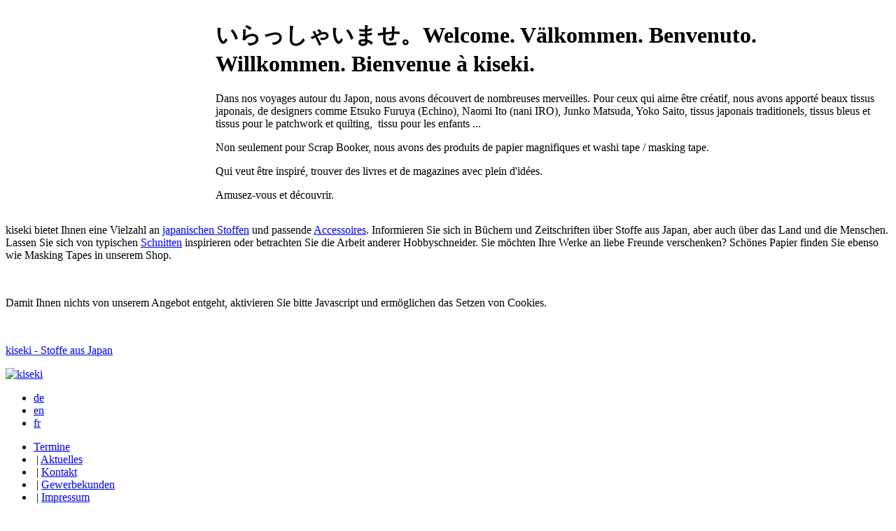

--- FILE ---
content_type: text/html; charset=utf-8
request_url: https://www.kiseki.de/fr/info/fusen-stamp-06/
body_size: 8961
content:
<?xml version="1.0" encoding="utf-8"?>
<!DOCTYPE html
     PUBLIC "-//W3C//DTD XHTML 1.0 Transitional//EN"
     "http://www.w3.org/TR/xhtml1/DTD/xhtml1-transitional.dtd">
<html xml:lang="fr" lang="fr" xmlns="http://www.w3.org/1999/xhtml">
<head>

<meta http-equiv="Content-Type" content="text/html; charset=utf-8" />
<!-- 
	kiseki

	This website is powered by TYPO3 - inspiring people to share!
	TYPO3 is a free open source Content Management Framework initially created by Kasper Skaarhoj and licensed under GNU/GPL.
	TYPO3 is copyright 1998-2015 of Kasper Skaarhoj. Extensions are copyright of their respective owners.
	Information and contribution at http://typo3.org/
-->

<base href="https://www.kiseki.de/" />

<title>kiseki :: kiseki - Stoffe aus Japan</title>
<meta name="generator" content="TYPO3 4.5 CMS" />
<meta name="AUTHOR" content="kiseki, Juliane Reichenbach" />
<meta name="PUBLISHER" content="kiseki" />
<meta name="COPYRIGHT" content="kiseki" />
<meta name="AUDIENCE" content="all" />
<meta name="PAGE-TYPE" content="Kommerzielle Organisation" />
<meta name="CONTENT_LANGUAGE" content="DE" />

<link rel="stylesheet" type="text/css" href="typo3temp/stylesheet_fad97d0aa7.css?1313835452" media="all" />
<link rel="stylesheet" type="text/css" href="fileadmin/template/css/basic.css?1463576888" media="all" />
<link rel="stylesheet" type="text/css" href="fileadmin/template/css/clear.css?1314097198" media="all" />
<link rel="stylesheet" type="text/css" href="fileadmin/template/css/print.css?1314175386" media="print" />
<link rel="stylesheet" type="text/css" href="fileadmin/template/css/content.css?1314093964" media="all" />
<link rel="stylesheet" type="text/css" href="fileadmin/template/css/ext.css?1313934969" media="all" />
<link rel="stylesheet" type="text/css" href="fileadmin/template/jquery/theme/jquery-ui-1.8.16.custom.css?1314177605" media="all" />
<link rel="stylesheet" type="text/css" href="fileadmin/template/jquery/plugin/nivo-slider/nivo-slider.css?1314717452" media="all" />
<link rel="stylesheet" type="text/css" href="fileadmin/template/jquery/plugin/nivo-slider/themes/default/default.css?1314724204" media="all" />
<link rel="stylesheet" type="text/css" href="fileadmin/template/css/theme.css?1314098541" media="all" />



<script src="fileadmin/template/jquery/jquery-1.6.2.min.js?1314177741" type="text/javascript"></script>
<script src="fileadmin/template/jquery/jquery-ui-1.8.16.custom.min.js?1314177743" type="text/javascript"></script>
<script src="fileadmin/template/jquery/plugin/nivo-slider/jquery.nivo.slider.js?1314717450" type="text/javascript"></script>
<script src="fileadmin/template/jquery/plugin/jquery.cookie.js?1314985321" type="text/javascript"></script>
<script src="fileadmin/template/script/basic.js?1314985409" type="text/javascript"></script>
<script src="typo3temp/javascript_a708894199.js?1312837281" type="text/javascript"></script>


<link rel="shortcut icon" href="https://www.kiseki.de/fileadmin/template/img/favicon.ico" type="image/x-icon" /><link rel="stylesheet" href="typo3conf/ext/perfectlightbox/res/css/slightbox.css" type="text/css" media="screen,projection" /><script type="text/javascript" src="typo3conf/ext/perfectlightbox/res/js/slimbox.2.0.4.yui.js"></script><script type="text/javascript">
	SlimboxOptions.resizeSpeed = 400;
	SlimboxOptions.overlayOpacity = 0.8;
	SlimboxOptions.loop = true;
	SlimboxOptions.allowSave = false;
	SlimboxOptions.slideshowAutoplay = false;
	SlimboxOptions.slideshowInterval = 5000;
	SlimboxOptions.slideshowAutoclose = true;
	SlimboxOptions.counterText = 'Image ###x### de ###y###';</script>


</head>
<body>



<div id="page">
  <div id="content">
    <table width="100%" border="0" cellspacing="0" cellpadding="0" class="expand">
      <tr><td colspan="2"></td></tr>
      <tr>
        <td valign="top" width="300"></td>
        <td valign="top"><!--TYPO3SEARCH_begin--><div id="main"><div id="c118" class="csc-default"><div class="csc-header csc-header-n1"><h1 class="csc-firstHeader">いらっしゃいませ。Welcome. Välkommen. Benvenuto. Willkommen. Bienvenue à kiseki.</h1></div><p class="bodytext">Dans nos voyages autour du Japon, nous avons découvert de nombreuses merveilles. Pour ceux qui aime&nbsp;être&nbsp;créatif, nous avons apporté beaux tissus japonais, de designers comme Etsuko Furuya (Echino), Naomi Ito (nani IRO), Junko Matsuda, Yoko Saito, tissus&nbsp;japonais traditionels, tissus bleus et tissus pour le patchwork et quilting, &nbsp;tissu pour les enfants ... </p>
<p class="bodytext">Non seulement pour Scrap Booker, nous avons des produits de papier&nbsp;magnifiques et washi tape / masking tape. </p>
<p class="bodytext">Qui veut être inspiré, trouver des livres&nbsp;et de magazines avec&nbsp;plein d'idées. &nbsp;</p>
<p class="bodytext">Amusez-vous et découvrir.</p></div></div><!--TYPO3SEARCH_end--></td>
      </tr>
    </table>
    <div id="noscript" class="ui-state-error"><div id="c283" class="csc-default"><p class="bodytext">kiseki bietet Ihnen eine Vielzahl an <a href="fr/stoffe/" title="Öffnet internen Link im aktuellen Fenster" class="internal-link">japanischen Stoffen</a> und passende <a href="fr/zubehoer/" title="Öffnet internen Link im aktuellen Fenster" class="internal-link">Accessoires</a>. Informieren Sie sich in Büchern und Zeitschriften über Stoffe aus Japan, aber auch über das Land und die Menschen. Lassen Sie sich von typischen <a href="fr/stoffe/schnittmuster-und-anleitungen/" title="Öffnet internen Link im aktuellen Fenster" class="internal-link">Schnitten</a> inspirieren oder betrachten Sie die Arbeit anderer Hobbyschneider. Sie möchten Ihre Werke an liebe Freunde verschenken? Schönes Papier finden Sie ebenso wie Masking Tapes in unserem Shop.</p>
<p class="bodytext">&nbsp;</p>
<p class="bodytext">Damit Ihnen nichts von unserem Angebot entgeht, aktivieren Sie bitte Javascript und ermöglichen das Setzen von Cookies.</p>
<p class="bodytext">&nbsp;</p>
<p class="bodytext"><a href="fr/" title="Öffnet internen Link im aktuellen Fenster" class="internal-link">kiseki - Stoffe aus Japan</a></p></div></div>
  </div>
</div>


<div id="header">
  <a href="fr/" target="_self"><img src="typo3temp/pics/logokiseki_43614b1801.gif" width="200" height="80" border="0" class="logo" alt="kiseki" title="kiseki - Stoffe aus Japan" /></a>
  <ul class="navigation specials"></ul>
  <ul class="navigation language"><li class="first"><a href="de/info/fusen-stamp-06/" target="_self" onfocus="blurLink(this);"  >de</a></li><li><a href="en/info/fusen-stamp-06/" target="_self" onfocus="blurLink(this);"  >en</a></li><li class="current last"><a href="fr/info/fusen-stamp-06/" target="_self" onfocus="blurLink(this);"  >fr</a></li></ul>
  <ul class="navigation service"><li class="new first"><a href="fr/service/termine/" target="_self" title="Termine">Termine</a></li><li class="new">&nbsp;&#124;&nbsp;<a href="fr/service/aktuelles/" target="_self" title="Aktuelles">Aktuelles</a></li><li class="new">&nbsp;&#124;&nbsp;<a href="fr/service/kontakt/" target="_self" title="Kontakt">Kontakt</a></li><li class="new">&nbsp;&#124;&nbsp;<a href="fr/service/gewerbekunden/" target="_self" title="Gewerbekunden">Gewerbekunden</a></li><li class="new">&nbsp;&#124;&nbsp;<a href="fr/service/impressum/" target="_self" title="Impressum">Impressum</a></li><li class="new">&nbsp;&#124;&nbsp;<a href="fr/service/agb/" target="_self" title="AGB">AGB</a></li><li class="new last">&nbsp;&#124;&nbsp;<a href="fr/service/sitemap/" target="_self" title="Sitemap">Sitemap</a></li></ul>
  <ul class="navigation main"><li class="new first"><a href="fr/stoffe/" target="_self" title="Stoffe und Schnitte">Stoffe und Schnitte</a></li><li class="new middle"><a href="fr/wachstuch/" target="_self" title="Wachstuch">Wachstuch</a></li><li class="new middle"><a href="fr/zubehoer/" target="_self" title="Zubehör">Zubehör</a></li><li class="new last"><a href="fr/stempel/" target="_self" title="Stempel">Stempel</a></li></ul>
  <div class="navigation breadcrumb"></div>
</div>

<div id="admin"><ul class="navigation admin"><li class="first"><a href="fr/shop/login/" target="_self" title="Login" rel="nofollow">Login</a></li><li>&nbsp;&#124;&nbsp;<a href="fr/shop/warenkorb/" target="_self" title="Warenkorb" class="highlight">Warenkorb</a></li><li>&nbsp;&#124;&nbsp;<a href="fr/shop/bestellformular/" target="_self" title="Bestellformular" rel="nofollow">Bestellformular</a></li><li>&nbsp;&#124;&nbsp;<a href="fr/shop/zahlung-und-versand/" target="_self" title="Zahlung und Versand" rel="nofollow">Zahlung und Versand</a></li><li>&nbsp;&#124;&nbsp;<a href="fr/shop/widerrufsrecht/" target="_self" title="Widerrufsrecht" rel="nofollow">Widerrufsrecht</a></li><li class="last">&nbsp;&#124;&nbsp;<a href="fr/shop/datenschutzerklaerung/" target="_self" title="Datenschutzerklärung" rel="nofollow">Datenschutzerklärung</a></li></ul></div>




</body>
</html>